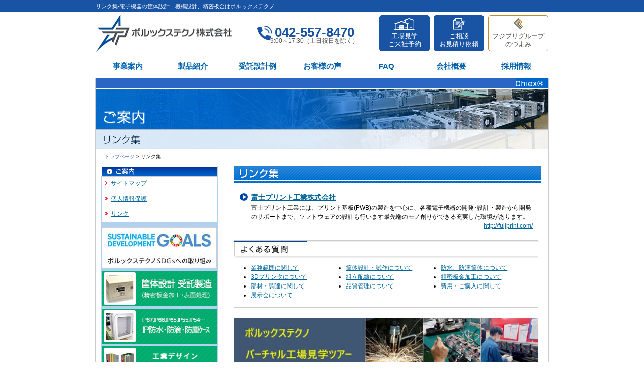

--- FILE ---
content_type: text/html
request_url: http://polluxtechno.co.jp/link/
body_size: 8050
content:
<!DOCTYPE HTML PUBLIC "-//W3C//DTD HTML 4.01 Transitional//EN">
<html lang="ja"><!-- InstanceBegin template="/Templates/index_template.dwt" codeOutsideHTMLIsLocked="false" -->
<head>
<!-- InstanceBeginEditable name="META" -->
<META http-equiv="Content-Type" content="text/html; charset=UTF-8">
<META http-equiv="Content-Script-Type" content="text/javascript">
<META http-equiv="Content-Style-Type" content="text/css">
<meta name=”robots” content=”noindex,follow”>
<!-- InstanceEndEditable -->
<!-- InstanceBeginEditable name="title" --><title> リンク集-筐体設計、機構設計、精密板金はポルックステクノ</title><!-- InstanceEndEditable -->
<!-- InstanceBeginEditable name="description" --><meta name="description" content="リンク集｜意匠性の高い筐体設計は経験60年のポルックステクノへご相談ください。部材調達・ユニットアッセンブリー・調整検査に加え精密板金加工も内製化。本体（製品）全体を考慮した電子機器設計の受託開発を行います。工場見学好評受付中"><!-- InstanceEndEditable -->
<!-- InstanceBeginEditable name="keywords" --><meta name="keywords" content="ポルックステクノ,電子機器試作,アッセンブリメーカー,機械製造,機械設計,筐体設計,機械精密板金加工,小ロット加工,多品種加工"><!-- InstanceEndEditable -->
<link href="/css/import.css" rel="stylesheet" type="text/css">
<link rel="stylesheet" type="text/css" href="/css/jquery.bxslider.css" />
<link href="/css/colorbox.css" rel="stylesheet" type="text/css">

<script type="text/javascript" src="/js/jquery.js" ></script>
<script type="text/javascript" src="/js/yuga.js" charset="utf-8"></script>
<script type="text/javascript" src="/js/menu.js"></script>

<!-- bxSlider Javascript file -->
<script type="text/javascript" src="/js/jquery-1.8.3.min.js"></script>
<script type="text/javascript" src="/js/jquery.bxslider.min.js"></script>
<script type="text/javascript">
$(function() {
$('.bxslider').bxSlider({
  mode: 'fade',
  auto: true,
  pause: 5000,
  speed: 3000,
  controls: false,
});
});
</script>

<script type="text/javascript" src="/js/jquery.colorbox.js"></script>
<script>
$(document).ready(function(){
//Examples of how to assign the Colorbox event to elements
$(".group1").colorbox({rel:'group1'});
$(".group2").colorbox({rel:'group2'});
$(".group3").colorbox({rel:'group3'});
$(".group4").colorbox({rel:'group4'});
$(".group5").colorbox({rel:'group5'});
$(".group6").colorbox({rel:'group6'});
$(".group7").colorbox({rel:'group7'});
$(".group8").colorbox({rel:'group8'});
$(".group9").colorbox({rel:'group9'});
$(".group0001").colorbox({rel:'group1'});
$(".group0002").colorbox({rel:'group2', transition:"fade"});
$(".group0003").colorbox({rel:'group3', transition:"none", width:"75%", height:"75%"});
$(".group0004").colorbox({rel:'group4', slideshow:true});
$(".ajax").colorbox();
$(".youtube").colorbox({iframe:true, innerWidth:640, innerHeight:390});
$(".vimeo").colorbox({iframe:true, innerWidth:500, innerHeight:409});
$(".iframe").colorbox({iframe:true, width:"80%", height:"80%"});
$(".inline").colorbox({inline:true, width:"50%"});
$(".callbacks").colorbox({
onOpen:function(){ alert('onOpen: colorbox is about to open'); },
onLoad:function(){ alert('onLoad: colorbox has started to load the targeted content'); },
onComplete:function(){ alert('onComplete: colorbox has displayed the loaded content'); },
onCleanup:function(){ alert('onCleanup: colorbox has begun the close process'); },
onClosed:function(){ alert('onClosed: colorbox has completely closed'); }
});

$('.non-retina').colorbox({rel:'group5', transition:'none'})
$('.retina').colorbox({rel:'group5', transition:'none', retinaImage:true, retinaUrl:true});

//Example of preserving a JavaScript event for inline calls.
$("#click").click(function(){
$('#click').css({"background-color":"#f00", "color":"#fff", "cursor":"inherit"}).text("Open this window again and this message will still be here.");
return false;
});
});
</script>

<!-- Google Tag Manager -->
<script>(function(w,d,s,l,i){w[l]=w[l]||[];w[l].push({'gtm.start':
new Date().getTime(),event:'gtm.js'});var f=d.getElementsByTagName(s)[0],
j=d.createElement(s),dl=l!='dataLayer'?'&l='+l:'';j.async=true;j.src=
'https://www.googletagmanager.com/gtm.js?id='+i+dl;f.parentNode.insertBefore(j,f);
})(window,document,'script','dataLayer','GTM-NXZXJNF');</script>
<!-- End Google Tag Manager -->

<script type='text/javascript'>//<![CDATA[
window.onload=function(){
function CurrentTab( id ) {
    var e0, li = document.getElementById(id).childNodes;
    for (i = 0; i < li.length; i++)
        if ((e0 = li[i]) && e0.tagName && e0.tagName.toLowerCase() == 'li') {
            var e1, a = e0.childNodes;
            for (j = 0; j < a.length; j++)
                if ((e1 = a[j]) && e1.tagName && e1.tagName.toLowerCase() == 'a') {
                    if (location.href.indexOf( e1.href ) != -1)
                        e0.className = 'current';
                }
        }
}
CurrentTab( 'menu' );
//alert (location.href);

}//]]> 
</script>

<!-- ヘッダーリニューアル -->
<link href="/css/add_style.css" rel="stylesheet" type="text/css">
<script type="text/javascript" src="/js/add_style.js?t=20200501"></script>
<script type="text/javascript" src="/js/header_menu.js"></script>
<script type="text/javascript" src="/js/new_current.js"></script>
<!-- ヘッダーリニューアル -->
</head>
<body>

<!-- Google Tag Manager (noscript) -->
<noscript><iframe src="https://www.googletagmanager.com/ns.html?id=GTM-NXZXJNF"
height="0" width="0" style="display:none;visibility:hidden"></iframe></noscript>
<!-- End Google Tag Manager (noscript) -->

<!-- headerWrapper -->
<header class="headerWrapper">

  <div class="headerTop">
    <h1 class="headerTop_in">リンク集-電子機器の筐体設計、機構設計、精密板金はポルックステクノ</h1>
  </div>

  <div class="headerMain">
    <div class="headerMain_in">
      <figure class="Logo"><a href="/"><img src="/images/logo.png" alt="筐体設計、精密板金、防水ケースのポルックステクノ"></a></figure> 
      <p class="Tel">042-557-8470<br><span class="Time">9:00～17:30（土日祝日を除く）</span></p>
      <div class="BtnList">
        <ul class="BtnList_in">
          <li class="bl bl-hot" style="cursor: pointer;">
            <figure><img src="/images/HeaderIcon01.png" alt=""></figure>
            <p><a href="/factorytour/" class="bl-bigger">工場見学<br>ご来社予約</a></p>
          </li>
          <li class="bl bl-hot" style="cursor: pointer;">
            <figure class="m5"><img src="/images/HeaderIcon02.png" alt=""></figure>
            <p><a href="/inquiry/" class="bl-bigger">ご相談<br>お見積り依頼</a></p>
          </li>
          <li class="bl Gold bl-hot" style="cursor: pointer;">
            <figure class="m5"><img src="/images/HeaderIcon03.png" alt=""></figure>
            <p><a href="/company/group.htm" class="bl-bigger">フジプリグループ<br>のつよみ</a></p>
          </li>
        </ul>
      </div>
    </div>
  </div>

  <div class="gnavArea">
    <div class="navListWrapper">

      <ul class="navlistArea">
        <li class="navlist"><a href="/business/">事業案内</a>
          <div class="menuListWrapper">
            <div class="menuListArea">
              <div class="menuBox">
                <ul>
                  <li><a href="/business/kyoutai_sekkei.htm">筐体設計室</a></li>
                  <li><a href="/business/index.htm">開発</a></li>
                  <li><a href="/product/3d_printer.html">３Dプリンタ</a></li>
                  <li><a href="/business/bankin_kakou.htm">精密板金加工</a></li>
                  <li><a href="/business/kumitate.htm">基板実装、組立配線</a></li>
                  <li><a href="/business/chousei_kensa.htm">調整・検査</a></li>
                  <li><a href="/business/shizai.htm">部材調達、メンテナンス、試験</a></li>
                  <li><a href="/business/pwb.htm">プリント基板</a></li>
                  <li><a href="/business/emds.htm">電子機器開発</a></li>
                </ul>
              </div>
            </div>
          </div>
        </li>
        <li class="navlist"><a href="/product/">製品紹介</a>
          <div class="menuListWrapper">
            <div class="menuListArea">
              <div class="menuBox">
                <ul>
                  <li><a href="/product/condensation.html">電子機器筐体の結露対策（設計、製作）</a></li>
                  <li><a href="/product/chiex.html">筐体設計/工業デザイン</a></li>
                  <li><a href="/product/control_panel.html">制御ボックス／制御盤</a></li>
                  <li><a href="/product/ip/index.html">防水・防滴・防塵ケース（IP54,IP55,IP65,IP66,IP67,IP68）</a></li>
                  <li><a href="/product/pc.html">1台からフルカスタマイズができるPCケース</a></li>
                  <li><a href="/product/3d_printer.html">３Dプリンタ</a></li>
                  <li><a href="/product/small_case.html">アルミ小型ケース</a></li>
                  <li><a href="/product/incase.html">市販ケースに計測器を組込</a></li>
                </ul>
              </div>
            </div>
          </div>
        </li>
        <li class="navlist"><a href="/jirei/">受託設計例</a>
          <div class="menuListWrapper">
            <div class="menuListArea">
              <div class="menuBox">
                <ul>
                  <li><a href="/jirei/costomisedesign.htm">カスタマイズデザイン事例</a></li>
                  <li><a href="/jirei/renewal.htm">リニューアルデザイン事例</a></li>
                  <li><a href="/jirei/reverseengineering.htm">リバースエンジニアリング事例</a></li>
                  <li><a href="/jirei/delivery.htm">事例写真と納期事例</a></li>
                  <li><a href="/jirei/industrialdesign.htm">工業デザイン事例</a></li>
                </ul>
              </div>
            </div>
          </div>
        </li>
        <li class="navlist"><a href="/voice/">お客様の声</a>
          <div class="menuListWrapper">
            <div class="menuListArea">
              <div class="menuBox">
                <ul>
                  <li><a href="/voice/PALTEK/">5G基地局の屋外設置用電源ボックスの設計・試作を依頼。柔軟な対応で、求める性能を実証してくれました</a></li>
                  <li><a href="/voice/voice_01/">工場見学に伺ったお陰で「ポルックスさんに丸投げするのがベスト！」と腑に落ちました</a></li>
                  <li><a href="/voice/voice_02/">委託先が急遽廃業―頼もしい丸投げ先に出会えたと感謝しています</a></li>
                  <li><a href="/voice/voice_03/">仕様が曖昧な状態から、3種の設計・試作までを18営業日で対応</a></li>
                  <li><a href="/voice/voice_04/">工場見学でポルックスの技術力の高さを実感</a></li>
                  <li><a href="/voice/voice_05/">当社は制御機器、計測機器を作るメーカーです</a></li>
                </ul>
              </div>
            </div>
          </div>
        </li>
        <li class="navlist"><a href="/faq/">FAQ</a>
          <div class="menuListWrapper">
            <div class="menuListArea">
              <div class="menuBox">
                <ul>
                  <li><a href="/faq/scope.html">業務範囲に関して</a></li>
                  <li><a href="/faq/kyoutai_sekkei.html">筐体設計・試作について</a></li>
                  <li><a href="/faq/ip.html">防水、防滴筐体について</a></li>
                  <li><a href="/faq/3d_printer.html">3Dプリンタについて</a></li>
                  <li><a href="/faq/kumitate.html">組立配線について</a></li>
                  <li><a href="/faq/bankin_kakou.html">精密板金加工について</a></li>
                  <li><a href="/faq/shizai.html">部材・調達に関して</a></li>
                  <li><a href="/faq/qp.html">品質管理について</a></li>
                  <li><a href="/faq/cost.html">費用・ご購入に関して</a></li>
                  <li><a href="/faq/exhibition.html">展示会について</a></li>
                </ul>
              </div>
            </div>
          </div>
        </li>
        <li class="navlist"><a href="/company/gaiyou.htm">会社概要</a>
          <div class="menuListWrapper">
            <div class="menuListArea">
              <div class="menuBox">
                <ul>
                  <li><a href="/company/qp.htm">品質方針</a></li>
                  <li><a href="/company/ep.htm">環境方針</a></li>
                  <li><a href="/company/information_security.html">情報セキュリティ方針</a></li>
                  <li><a href="/company/sdgs.html">SDGｓへの取り組み</a></li>
                  <li><a href="/company/map.htm">地図</a></li>
                  <li><a href="/company/group.htm">グループ企業一覧</a></li>
                  <li><a href="http://fujiprint.com/" target="_blank">富士プリウェブ</a></li>
                  
                </ul>
              </div>
            </div>
          </div>
        </li>
        <li class="navlist"><a href="/kyuujin.htm">採用情報</a></li>
      </ul>

    </div>
  </div>
  <div class="mark_R">Chiex&reg;</div>

</header>
<!-- / headerWrapper -->
<div id="frame">
  <!--frame2--> 
  <div id="frame2">
        <!--visual--> 
    <!-- InstanceBeginEditable name="top_main_image" -->
    
<div id="content">

<!--title-->
<h2><img src="images/ti_link.jpg" alt="ご案内　リンク集" width="900" height="120"></h2>
<!--title end-->

<!--pan-->
<p class="pan"><a href="../index.html">トップページ</a>&nbsp;&gt;&nbsp;リンク集</p>
<!--pan end--></div> <!-- InstanceEndEditable -->
    <!-- visual end --> 
    <!-- topcontent start --> 
   <!-- InstanceBeginEditable name="main_contents" --> 
   
<div id="main" class="clearfix">

<!--guide-->
<div id="guide">
<h3><img src="images/link_ttl01.gif" width="610" height="34" alt="リンク集"></h3>

<dl class="link">
<dt><a href="http://fujiprint.com/" target="_blank">富士プリント工業株式会社</a></dt>
<dd>富士プリント工業には、プリント基板(PWB)の製造を中心に、各種電子機器の開発･設計・製造から開発のサポートまで。ソフトウェアの設計も行います最先端のモノ創りができる充実した環境があります。<br>
<p class="txt-right"><a href="http://fujiprint.com/" target="_blank">http://fujiprint.com/</a></p></dd>

<!--<dt><a href="http://www.honda-network.co.jp/" target="_blank">株式会社 本多ネットワーク</a></dt>
<dd>システムの構築・保守からホームページ制作までお客様のご希望に合ったソリューションを提供しています。<br>
<p class="txt-right"><a href="http://www.honda-network.co.jp/" target="_blank">http://www.honda-network.co.jp/</a></p></dd>-->
</dl>


<div class="faq_lib tmg20">
<div class="faq_libbox">
<ul class="faq_lib_list clearfix">
<li><a href="/faq/scope.html">業務範囲に関して</a></li>
<li><a href="/faq/kyoutai_sekkei.html">筐体設計・試作について</a></li>
<li><a href="/faq/ip.html">防水、防滴筐体について</a></li>
<li><a href="/faq/3d_printer.html">3Dプリンタについて</a></li>
<li><a href="/faq/kumitate.html">組立配線について</a></li>
<li><a href="/faq/bankin_kakou.html">精密板金加工について</a></li>
<li><a href="/faq/shizai.html">部材・調達に関して</a></li>
<li><a href="/faq/qp.html">品質管理について</a></li>
<li><a href="/faq/cost.html">費用・ご購入に関して</a></li>
<li><a href="/faq/exhibition.html">展示会について</a></li>
</ul>
</div>
</div>
<div class="virtualtour_lib"><a href="/virtualtour/"><img width="605" alt="ポルックステクノ　バーチャル工場見学" src="/images/virtual_factory_img.jpg"></a></div><!-- #EndLibraryItem --><!-- #BeginLibraryItem "/Library/contact_box.lbi" --><div width="570px" class="contact_box" >
<h4 class="sttl-bg bmg05">お客様のアイデアやイメージを具現化する仕組み</h4>
<table>
<tbody>
<tr>
<td class="lpd30">
<table>
<tbody>
<tr><td class="bpd10"><img src="/images/point_check.gif">小口の面倒な調整・検査もお受けいたします。</td></tr>
<tr><td class="bpd10"><img src="/images/point_check.gif">図面が無い</td></tr>
<tr><td class="bpd10"><img src="/images/point_check.gif">ラフスケッチから製品実現</td></tr>
<tr><td class="bpd10"><img src="/images/point_check.gif">仕様が決まっていない</td></tr>
</tbody>
</table>
</td>
<td width="30px">&nbsp;</td>
<td class="lpd30">
<table>
<tbody>
<tr><td class="bpd10"><img src="/images/point_check.gif">納期がない</td></tr>
<tr><td class="bpd10"><img src="/images/point_check.gif">丸投げ委託をしたい</td></tr>
<tr><td class="bpd10"><img src="/images/point_check.gif">調達～設計～製作～技術ドキュメント</td></tr>
<tr><td class="bpd10"><img src="/images/point_check.gif">調達先の突然の事業清算</td></tr>
</tbody>
</table>
</td>
</tr>
</tbody>
</table>
<div style="position:relative; margin: 10px auto 0; width:570px;">
<ul>
<li>
<img  height="190" width="570" alt="お問い合わせ" src="/images/contact_boxin.png" />
</li>
<li class="tpd15" ><a href="/factorytour/"><img style="position: absolute; top: 150px; left:225px;" src="/images/contact_bt01.png" width="150" height="26" alt="工場見学のお申込み" /></a></li>
<li class="tpd15" ><a href="/inquiry/"><img style="position: absolute; top: 150px; left:385px;" src="/images/contact_bt02.png" width="150" height="26" alt="お見積り・お問い合わせ" /></a></li>
</ul>
</div>
</div><!-- #EndLibraryItem --></div><!--guide end-->



<!--sidemenu-->
<div id="sidemenu">
<h3><img src="../images/side_ttl01.gif" width="233" height="22" alt="ご案内"></h3>
<ul>
<li><a href="../sitemap.html" title="Sitemap">サイトマップ</a></li>
<li><a href="../policy/index.html" title="PrivacyPolicy">個人情報保護</a></li>
<li><a href="index.html" title="link">リンク</a></li>
</ul><!-- #BeginLibraryItem "/Library/sidenav.lbi" -->
<div class="tmg10 txt-center">
<p class="bpd05"><a href="/company/sdgs.html
"><img src="/images/sdgs_banner.jpg"  width="229" height="82" alt="SDGｓへの取り組み" /></a></p> 
<p class="bpd05"><a href="/business/kyoutai_sekkei.htm
"><img src="/images/side-nav01.gif" width="229" height="70" alt="筐体設計 受託製造
（精密板金加工・表面処理）" /></a></p>
<p class="bpd05"><a href="/product/ip/index.html
"><img src="/images/side-nav02.gif" width="229" height="70" alt="IP67,IP66,IP65,IP55,IP54…IP規格対応 防水・防滴・防塵ケース" /></a></p>
<p class="bpd05"><a href="/product/chiex.html"><img src="/images/side-nav08.png" width="229" height="70" alt="工業デザイン×筐体設計・構造設計" /></a></p>
<p class="bpd05"><a href="/product/3d_printer.html
"><img src="/images/side-nav03.gif" width="229" height="70" alt="３Dプリンタによる設計後のモデリング短期化" /></a></p>
<p><a href="/faq/index.html
"><img src="/images/side-nav04.gif" width="229" height="70" alt="電子機器・筐体　試作・設備開発FAQ" /></a></p>
</div>

<div class="voice_bnr tmg10">
<p class="txt-left"><img class="voice_bnr_ttl" alt="User Voice" src="/images/voice_bnr_ttl.jpg" width="229" height="45" /></p>
<div class="voice_bnrbox">
  <table cellspacing="0" cellpadding="0" border="0" style="width:209px;">
  <tbody>
  <tr>
  <td>
  <p class="txt-left"><a href="/voice/PALTEK/">5G基地局の屋外設置用電源ボックスの設計・試作を依頼。柔軟な対応で、求める性能を実証してくれました</a></p>
  </td>
  <td style="width:10px;">&nbsp;</td>
  <td style="width:82px;" valign="top"><a href="/voice/PALTEK/"><img src="/voice/PALTEK/paltek_img02.jpg" width="80" height="80" alt="paltek様" /></a></td>
  </tr>
  </tbody>
  </table>
  </div>

<div class="voice_bnrbox">
<table cellspacing="0" cellpadding="0" border="0" style="width:209px;">
<tbody>
<tr>
<td>
<p class="txt-left"><a href="/voice/voice_01/">良く知らないからこそ安易に捉えていた中、工場見学に伺ったお陰で「ポルックスさんに丸投げするのがベスト！」と腑に落ちました</a></p>
</td>
<td style="width:10px;">&nbsp;</td>
<td style="width:82px;" valign="top"><a href="/voice/voice_01/"><img src="/voice/voice_01/img02_s.jpg" width="80" height="80" alt="工場見学に伺ったお陰で「ポルックスさんに丸投げするのがベスト！」と腑に落ちました" /></a></td>
</tr>
</tbody>
</table>
</div>

<div class="voice_bnr_btn">
<img width="12" height="12" class="rmg05" alt="見出し" src="/images/arrow_sitemap.gif">
<a href="/voice/">一覧へ</a></div>
</div>
<!-- #EndLibraryItem --><div class="address"><strong>ポルックステクノ株式会社</strong>
  <p class="tmg20">〒190-1221<br>
東京都西多摩郡瑞穂町箱根ヶ崎 2130-1<br>
TEL&nbsp;:&nbsp;042-557-8470<br>
FAX&nbsp;:&nbsp;042-557-8465</p>
<a href="/inquiry/"><img src="../images/bu_inquiry.gif" alt="お問い合わせはこちら" width="130" height="25" class="bu-inquiry"></a></div>
<div class="hujipuri"><a href="/company/group.htm"><img src="/images/hujipurigroup_logo.jpg"  alt="フジプリグループロゴ" /></a></div>
</div>
</div>
   
   
   
   
   <!-- InstanceEndEditable -->
    <!--topcontent end--> 
  </div> 
  <!--frame2 end--> 
  <!--foot--><!-- #BeginLibraryItem "/Library/footer.lbi" -->
<div id="foot"> 
    <div id="footlink_ttl" class="clearfix">
    <ul>
    <li><a href="/business/">事業案内</a></li>
    <li class="long"><a href="/product/">製品紹介</a></li>
    <li><a href="/voice/">お客様の声</a></li>
    <li><a href="/jirei/">受託設計例</a></li>
    </ul>
    </div>
    <div id="footlink" class="clearfix">
    <ul>
    <li><a href="/business/kyoutai_sekkei.htm">筐体設計室</a></li>
    <li><a href="/business/index.htm">受託設計/開発支援</a></li>
    <li><a href="/product/3d_printer.html">３Dプリンタ</a></li>
    <li><a href="/business/bankin_kakou.htm">精密板金加工</a></li>
    <li><a href="/business/kumitate.htm">基板実装、組立配線</a></li>
    <li class="noarrow"><a href="/business/kumitate/atchaku.htm">－保有圧着工具リスト</a></li>
    <li><a href="/business/chousei_kensa.htm">調整・検査</a></li>
    <li><a href="/business/shizai.htm">部材調達</a></li>
    <li><a href="/business/pwb.htm">プリント基板</a></li>
    <li><a href="/business/emds.htm">電子機器開発</a></li>
    </ul>
    <ul>
    <li><a href="/product/condensation.html">電子機器筐体の結露対策（設計、製作）</a></li>
    <li><a href="/product/chiex.html">筐体設計/工業デザイン</a></li>
    <li><a href="/product/control_panel.html">制御ボックス／制御盤</a></li>
    <li><a href="/product/ip/index.html">防水・防滴・防塵ケース（IP54,IP55,IP65,IP66,IP67）</a>
    <li class="noarrow"><a href="/product/ip/ip_67std.html">－IP67規格 防水・防塵標準筐体</a></li>
    <li class="noarrow"><a href="/product/ip/ip_67test.html">－IP67規格 防水（水没）試験</a></li>
    <li class="noarrow"><a href="/product/ip/ip_55.html">－IP55防滴制御盤</a></li>
    </li>
    <li><a href="/product/pc.html">1台からフルカスタマイズができるPCケース</a></li>
    <li><a href="/product/3d_printer.html">３Dプリンタ</a></li>
    <li><a href="/product/small_case.html">アルミ小型ケース</a></li>
    </ul>    
    <ul>
    <li><a href="/product/incase.html">市販ケースに計測器を組込</a></li>
    </ul>
    <ul>
    <li><a href="/voice/PALTEK/">5G基地局の屋外設置用電…</a></li>
    <li><a href="/voice/voice_01/">工場見学に伺ったお陰で…</a></li>
    <li><a href="/voice/voice_02/">委託先が急遽廃業―頼も…</a></li>
    <li><a href="/voice/voice_03/">仕様が曖昧な状態から、…</a></li>
    <li><a href="/voice/voice_04/">工場見学でポルックスの技術力…</a></li>
    <li><a href="/voice/voice_05/">当社は制御機器、計測機…</a></li>
    <li class="faq"><a href="/faq/">FAQ</a></li>
    <li class="mamechishiki"><a href="/mamechishiki.htm">精密板金の材料について</a></li>
    <li class="inquiry"><a href="/factorytour/">工場見学のお申込み</a></li>
    <li class="inquiry"><a href="/inquiry/">お問い合わせ</a></li>
    </ul>    
    
    <ul>
    <li><a href="/jirei/costomisedesign.htm">カスタマイズデザイン事例</a></li>
    <li><a href="/jirei/renewal.htm">リニューアルデザイン事例</a></li>
    <li><a href="/jirei/reverseengineering.htm">リバースエンジニアリング事例</a></li>
    <li><a href="/jirei/delivery.htm">事例写真と納期事例</a></li>
    <li><a href="/jirei/industrialdesign.htm">工業デザイン事例</a></li>
    <li class="company"><a href="/company/gaiyou.htm">会社概要</a></li>
    <li><a href="/company/qp.htm">品質方針</a></li>
    <li><a href="/company/ep.htm">環境方針</a></li>
    <li><a href="/company/information_security.html">情報セキュリティ方針</a></li>
    <li><a href="/company/sdgs.html">SDGｓへの取り組み</a></li>
    <li><a href="/company/map.htm">地図</a></li>
    <li><a href="/kyuujin.htm">採用情報</a></li>
    <li><a href="/company/group.htm">グループ企業一覧</a></li>
    <li><a href="http://www.fujiprint.com/" target="_blank" rel="noopener">富士プリウェブ</a></li>
    
    </ul>
    </div>
    <table width="860" border="0" cellpadding="0" cellspacing="0" id="footlink2">
    <tbody>
    <tr>
    <td width="220" class="txt-left"><a href="/sitemap.html">Sitemap</a> | <a href="/policy/">PrivacyPolicy</a> | <a href="/link/">Link</a></td>
    <td>&nbsp;</td>
    <td width="420" class="txt-right">Copyright (C) Polluxtechno. All rights reserved.</td>
    </tr>
    </tbody>
    </table>
  </div> <!-- #EndLibraryItem --><!--foot end--> 
</div> 
<!--frame end--> 
</body>
<!-- InstanceEnd --></html>

--- FILE ---
content_type: text/css
request_url: http://polluxtechno.co.jp/css/import.css
body_size: 82
content:
/* CSS Document */

@import "reset.css";
@import "base.css";
@import "style.css";


--- FILE ---
content_type: text/css
request_url: http://polluxtechno.co.jp/css/add_style.css
body_size: 1548
content:
@charset "UTF-8";


body {
  /*line-height: 1.7;*/
}


/* header */
/*------------------------------------------------------------------------------*/
header a {
  color: #fff;
}
.headerWrapper * {
  box-sizing: border-box;
}
.headerWrapper {
  width: 100%;
  height: auto;
  z-index: 9999;
  margin: 0 auto;
  position: fixed;
  background-color: #fff;
/*  -webkit-box-shadow: 0 0 10px rgba(0, 0, 0, .1);
  box-shadow: 0 0 10px rgba(0, 0, 0, .1);*/
  top: 0;
  left: 0;
  text-align: left;
}
.headerTop {
  width: 100%;
  background-color: #1954A4;
}
.headerTop_in {
  width: 900px;
  margin: 0 auto;
  color: #fff;
  font-size: 11px;
  font-weight: normal;
  padding: 3px 0;
}
.headerMain {
  width: 900px;
  margin: 0 auto;
}
.headerMain_in {
  display: flex;
  align-items: center;
  justify-content: space-between;
  width: 100%;
  height: 84px;
}
.headerMain_in .Logo {
  width: 271px;
}
.headerMain_in .Logo a {
  display: block;
}
.headerMain_in .Logo img {
  max-width: 100%;
  height: auto;
}
.headerMain_in .Logo a:hover img {
  opacity: .7;
}
.headerMain_in .Tel {
  width: 294px;
  font-size: 26px;
  color: #1954A4;
  font-weight: bold;
  line-height: 0;
  text-align: center;
}
.headerMain_in .Tel:before {
  content: url(../images/HeaderTelIcon.png);
  display: inline-block;
  vertical-align: middle;
  margin-right: 5px;
}
.headerMain_in .Tel .Time {
  font-size: 12px;
  color: #52504B;
  font-weight: normal;
  margin-left: 34px;
  padding-top: .2em;
}
.headerMain_in .BtnList {
  width: 336px;
}
.headerMain_in .BtnList_in {
  display: flex;
  justify-content: space-between;
}
.headerMain_in .BtnList_in li {
  width: 100px;
  font-size: 13px;
  text-align: center;
  background-color: #1954A4;
  border-radius: 5px;
  line-height: 1.3;
  padding: 5px;
  border: 1px solid #1954A4;
  transition: all .2s ease 0s;
}
.headerMain_in .BtnList_in li:hover {
  background-color: rgba(25, 84, 164, .85);
}
.headerMain_in .BtnList_in li > figure {
  margin-bottom: 5px;
}
.headerMain_in .BtnList_in li a {
  color: #fff;
  text-decoration: none;
}

.headerMain_in .BtnList_in li.Gold {
  width: 120px;
  background-color: #fff;
  border: 1px solid #C28A29;
}
.headerMain_in .BtnList_in li.Gold:hover {
  background-color: rgba(194, 138, 41, .4);
}
.headerMain_in .BtnList_in li.Gold a {
  color: #52504B;
}


/* グローバルメニュー */
.gnavArea {
  /*display: none;*/
  width: 100%;
  margin: 0 auto;
}
.gnavArea .navListWrapper .navlistArea {
  width: 900px;
  display: flex;
  justify-content: space-between;
  margin: 0 auto;
}
.gnavArea .navListWrapper .navlistArea .navlist {
  width: 100%;
}
.gnavArea .navListWrapper .navlistArea .navlist a {
  display: block;
  width: 100%;
  padding: 15px 0;
  text-align: center;
  text-decoration: none;
  font-weight: bold;
  color: #0061AC;
  font-size: 15px;
  -webkit-transition: ease 0.5s;
  -o-transition: ease 0.5s;
  transition: ease 0.5s;
  position: relative;
}
.gnavArea .navListWrapper .navlistArea .navlist.isHere > a,
.gnavArea .navListWrapper .navlistArea .navlist > a:hover {
  color: #fff;
  background-color: #0061AC;
  text-decoration: none;
}


/* ドロップダウンメニュー */
.menuListWrapper {
  position: fixed;
  z-index: 10;
  background: linear-gradient(to right, #1954A4, #0096a7);
  width: 100%;
  left: 0;
  padding: 3em 0;
  opacity: 0;
  visibility: hidden;
  transition: 0.2s ease;
}
.menuListWrapper.isActive {
  opacity: 1;
  visibility: visible;
  z-index: 11
}
.menuListArea {
  max-width: 900px;
  margin: auto;
  width: 100%;
  display: flex;
  padding: 0 30px;
}

.gnavArea .navListWrapper .navlistArea .navlist .menuBox ul li a {
  color: #fff;
  text-align: left;
  padding: 10px 10px 10px 30px;
  position: relative;
  margin-right: 30px;
  font-weight: normal;
}
.gnavArea .navListWrapper .navlistArea .navlist .menuBox ul li a::before {
  content: "";
  display: block;
  position: absolute;
  top: calc(50% - (8px / 2));
  left: 10px;
  width: 4px;
  height: 4px;
  border-top: 2px solid #fff;
  border-right: 2px solid #fff;
  -webkit-transform: rotate(45deg);
  transform: rotate(45deg);
}
.gnavArea .navListWrapper .navlistArea .navlist .menuBox ul li a:hover {
  text-decoration: underline;
}

.mark_R {
  width: 902px;
  height: 20px;
  text-indent: -9999px;
  overflow: hidden;
  background: url(../images/globalNavi_bg.gif) no-repeat center right #2c66c5;
  border-left: 1px solid #ccc;
  border-right: 1px solid #ccc;
  margin: 0 auto;
}

/* ページ内リンク用 */
a[id]{
display:block;
}


--- FILE ---
content_type: text/css
request_url: http://polluxtechno.co.jp/css/reset.css
body_size: 609
content:
/*========================================index
/* various blank resets
/* list-style resets
/* border resets
/* font resets
/* various-align resets
/* cursor resets
========================================index*/

/*
 cursor resets
========================================*/
html {
	overflow: scroll;
	overflow: -moz-scrollbars-vertical;
	}


/*
 display
========================================*/
hr {
	display: none;
	}

/*
 various blank resets
========================================*/
body,
div,
dl,dt,dd,ul,ol,li,
h1,h2,h3,h4,h5,h6,
pre,
form,fieldset,input,textarea,select,
p,blockquote,
table,thead,tbody,tfoot,caption,th,td {
	margin: 0;
	padding: 0;
	}

/*
 list-style resets
========================================*/
ol,ul {
	list-style: none;
	}

/*
 border resets
========================================*/
table{
	border-collapse: collapse;
	border-spacing: 0;
	}
fieldset,
img{
	border: 0 none;
	}
abbr,acronym {
	border-bottom: 1px dashed;
	}

/*
 font resets
========================================*/
h1,h2,h3,h4,h5,h6 {
	font-size: 100%;
	}
h1,h2,h3,h4,h5,h6,
em,strong {
	font-weight: bold;
	}
em {
	font-style: normal;
	}
address,
caption,
cite,
code,
dfn,
th,
var {
	font-style: normal;
	font-weight: normal;
	}
table {
	font-size: 100%;
	}
select,
input,
textarea {
	font-size: 100%;
	font-weight: bold;
	}
var,code,samp,kbd {
	font-family: monospace;
	}

/*
 overflow
========================================*/
textarea {
	overflow: auto;
	}

/*
 various-align resets
========================================*/
caption,
th {
	text-align: left;
	}
img,
input {
	vertical-align: middle;
	}

/*
 cursor resets
========================================*/
a {
	cursor: pointer;
	}


--- FILE ---
content_type: text/css
request_url: http://polluxtechno.co.jp/css/base.css
body_size: 3723
content:
/*  all reset
==============================================*/

* {
	margin: 0;
	padding: 0;
	list-style: none;
	}

/*  base
==============================================*/
body {
	color: #000000;
    font: 12px/18px verdana, Helvetica, arial, HiraKakuPro-W3, "MS Pゴシック", Osaka, sans-serif;
	background-image: url(../images/bg01.gif);
	background-position: top;
	background-repeat: repeat-x;
	text-align: center;
	}

h1,h2,h3,h4,p,dl{
	margin:0;
	padding:0;
	}
h1 a:visited {
color:#fff;
text-decoration:none;
}
h1 a:link {
color:#fff;
text-decoration:none;
}


img { border: 0; }

.img100 img{
	width:100%;
	height:auto;
}
.img80{text-align: center;}
.img80 img{
	width:80%;
	height:auto;
}

a:hover img {
	opacity: 0.7;
	filter: alpha(opacity=70);
 	-moz-opacity: 0.7;
}

a {color:#006699;}
a:link, a:visited { color: #006699; text-decoration: underline; }
a:active, a:hover { color: #006699; text-decoration: none; }

#frame {
	width: 904px;
	margin: 0px auto;
	text-align: left;
	}

#frame2 {
	width: 900px;
	margin: 0px auto;
	text-align: left;
	border-left:1px solid #cccccc;
	border-right:1px solid #cccccc;
	border-bottom:1px solid #cccccc;
	}


/*  float
==============================================*/
.float-l {float: left;}
.float-r {float: right;}
	
.img-right {
	padding:0;
	float: right;
	margin: 0px 0px 10px 10px;
	}
	
.img-right2 {
	padding:0;
	float: right;
	margin: 0px 10px 0px 0px;
	}
	
.img-right3 {
	padding:0;
	float: right;
	margin: 0px;
	}
	
.img-left {
	padding:0;
	float: left;
	margin: 0px 10px 10px 0px;
	}
	
.img-left2 {
	padding:0;
	float: left;
	margin: 10px 0px 0px 10px;
	}


/*  common
==============================================*/
.clear {
	clear: both;
	line-height: 0px;
	}

.clearfix:after{
	content:".";
	display:block;
	height:0;
	clear:both;
	visibility:hidden;
}

.clearfix{
	display:inline-block;
}
	

/*  txt
==============================================*/
.txt-center {text-align: center;}
.txt-left {text-align: left;}
.txt-right {text-align: right;}


.txt10 {font-size: 10px;line-height: 14px;}
.txt10b {font-size: 10px;line-height: 14px;font-weight: bold;}

.txt11 {font-size: 11px;line-height: 14px;}
.txt11b {font-size: 11px;line-height: 14px;font-weight: bold;}

.txt12 {font-size: 12px;line-height: 18px; font-weight:normal;}
.txt14 {font-size: 14px;line-height: 18px;}
.txt16 {font-size: 16px;line-height: 18px;}
.txt18 {font-size: 18px;line-height: 22px;}
.txt18b {font-size: 18px;line-height: 22px; font-weight: bold;}

.txtred { color:#ff0000;}
.txtgray { color: #666666;}
.txtdarkblue { color:#006ab0;}
.txtdarkblue-14 {font-size: 14px; color:#006ab0;}
.txtdarkblue-16 {font-size: 16px; color:#006ab0; line-height: 1.6;}

/*  margin
==============================================*/
.tmg05 {margin-top: 5px;}
.tmg10 {margin-top: 10px;}
.tmg15 {margin-top: 15px;}
.tmg20 {margin-top: 20px;}
.tmg25 {margin-top: 25px;}
.tmg30 {margin-top: 30px;}

.rmg05 {margin-right: 5px;}
.rmg10 {margin-right: 10px;}
.rmg15 {margin-right: 15px;}
.rmg20 {margin-right: 20px;}
.rmg25 {margin-right: 25px;}
.rmg30 {margin-right: 30px;}

.bmg05 {margin-bottom: 5px;}
.bmg10 {margin-bottom: 10px;}
.bmg15 {margin-bottom: 15px;}
.bmg20 {margin-bottom: 20px;}
.bmg25 {margin-bottom: 25px;}
.bmg30 {margin-bottom: 30px;}
.bmg35 {margin-bottom: 35px;}
.bmg40 {margin-bottom: 40px;}
.bmg45 {margin-bottom: 45px;}
.bmg50 {margin-bottom: 50px;}
.bmg55 {margin-bottom: 55px;}
.bmg60 {margin-bottom: 60px;}

.lmg05 {margin-left: 5px;}
.lmg10 {margin-left: 10px;}
.lmg15 {margin-left: 15px;}
.lmg20 {margin-left: 20px;}
.lmg25 {margin-left: 25px;}
.lmg30 {margin-left: 30px;}


/*  padding
==============================================*/
.tpd05 {padding-top: 5px;}
.tpd10 {padding-top: 10px;}
.tpd15 {padding-top: 15px;}
.tpd20 {padding-top: 20px;}
.tpd25 {padding-top: 25px;}
.tpd30 {padding-top: 30px;}

.rpd05 {padding-right: 5px;}
.rpd10 {padding-right: 10px;}
.rpd15 {padding-right: 15px;}
.rpd20 {padding-right: 20px;}
.rpd25 {padding-right: 25px;}
.rpd30 {padding-right: 30px;}

.bpd05 {padding-bottom: 5px;}
.bpd10 {padding-bottom: 10px;}
.bpd15 {padding-bottom: 15px;}
.bpd20 {padding-bottom: 20px;}
.bpd25 {padding-bottom: 25px;}
.bpd30 {padding-bottom: 30px;}

.lpd05 {padding-left: 5px;}
.lpd10 {padding-left: 10px;}
.lpd15 {padding-left: 15px;}
.lpd20 {padding-left: 20px;}
.lpd25 {padding-left: 25px;}
.lpd30 {padding-left: 30px;}



/*  header
==============================================*/
#header {
	width: 900px;
	height:105px;
	margin:0 auto;
	}
	
	#header h1 {
	font-size: 10px;
	line-height: 12px;
	color: #ffffff;
	font-weight: normal;
	text-align:left;
	padding:6px 0px 18px 0px;
	margin:0px;
	}

	#header #head-right {
	float:right;
	text-align:right;
	padding-right:11px;
	width:366px;
	}

	#header #head-right #headlink {
	width: 204px;
	height: 13px;
	float:right;
	}
	#header #head-right #headlink2 {
	width: 255px;
	height: 18px;
	float:right;
	}
	#header #head-right #headlink li{
	float: left;
	}
	#header #head-right #headlink2 li{
	float: left;
	}

	#header #logo {
	margin-left:11px;
	width:417px;
	height:50px;
	float:left;
	}


/*  navi
==============================================*/
#globalNavi, #globalNavi ul {
	margin:0;
	padding:0;
	list-style-type:none;
	z-index:4000;
	}

#globalNavi	{
	height: 75px;
	position:relative;
	background-color: #0066cc;
	background-image: url(../images/globalNavi_bg.gif);
	background-position: right bottom;
	background-repeat: no-repeat;
	}
	
#globalNavi li	{
	float:left;
	position:relative;
	}

#globalNavi ul {
	width: 174px;
	position: absolute;
	display: none;
	text-align: left;
	top: 55px;
	z-index:100;
}

#globalNavi ul li	{
	border-right: 1px solid #cccccc;
	border-bottom: 1px dotted #999999;
	border-left: 1px solid #cccccc;
	background-color: #ffffff;
	background-image:url(../product/images/arrow_side.gif);
	background-position:left 2px;
	background-repeat:no-repeat;
}

#globalNavi ul li a	{
	width: 148px;
	/width: 113px;
	display: block;
	padding: 7px 8px 8px 18px;
	color: #000000;
	text-decoration: none;
}
#globalNavi ul li a:hover	{
	color: #0066cc;
	text-decoration: none;
	background-color: #d9e8f7;
	background-image: url();
	background-position:6px 11px;
	background-repeat:no-repeat;
}



/*  visual
==============================================*/
#visual {
	margin-bottom:13px;
	}

/*  topcontent
==============================================*/
#topcontent {
	margin-left:36px;
	width:851px;
	padding-bottom:20px;
	}

/*  right
==============================================*/
#right {
	width:238px;
	float:right;
	}

#right h2 {
	margin-bottom:5px;
	}

#right table {
	margin-left:9px;
	margin-bottom:16px;
	width:220px;
	word-break: break-all;
	}

#right table td {
	padding-top:7px;
	padding-left:3px;
	padding-bottom:7px;
	border-bottom:1px solid #cccccc;
	line-height:14px;
	}

#right table td .date {
	color:#999999;
	}

#right .address {
	margin-left:9px;
	width:220px;
	height:209px;
	background-image:url(../images/bg_inquiry.gif);
	background-repeat:repeat-x;
	padding-top:18px;
	padding-left:10px;
	line-height:16px;
	}

#right .address .bu-inquiry {
	margin-top:20px;
	margin-left:20px;
	}

#right ul.fase {
	width:238px;
	height: 72px;
	margin-bottom:10px;
	border-bottom: 1px dotted #cccccc;
	}

#right ul.fase li.like {
	width:82px;
	float: left;
	}

#right ul.fase li.bu {
	width:156px;
	padding-top:40px;
	float: left;
	}

#right ul.fase02 {
    width: 238px;
    height: 50px;
    margin-bottom: 10px;
    border-bottom: 1px dotted #cccccc;
}

#right ul.fase02 li.like {
	float: left;
	}

#right ul.fase02 li.bu {
    padding-top: 19px;
    float: right;
}
/*  left
==============================================*/
#left {
	width:580px;
	float:left;
	padding-top:13px;
	}

#left p.txt {
	margin-bottom:17px;
	}

#left h2 {
	margin-bottom:15px;
	}

#left h3 {
    margin-bottom: 7px;
    margin-top: 5px;
}

#left table.product {
	margin-left:6px;
	width:570px;
	}

#left table.product td {
	padding-bottom:15px;
	}

#left table.product td.ph {
	width:95px;
	}

#left table.product td.date {
	width:175px;
	padding-right:15px;
	}

#left table.product td.date p.name {
	display:block;
	background:url(../images/product_arrow.gif) left top no-repeat;
	padding-left:16px;
	font-weight:bold;
	line-height:14px;
	margin-bottom:4px;
	}

#left table.setsubi {
	width:578px;
	}

#left table.setsubi td {
	width:283px;
	line-height:18px;
	color:#666666;
	padding-right:6px;
	}

#left table.setsubi td img {
	padding-right:2px;
	}

#left table.setsubi td p {
	padding-top:8px;
	width:278px;
	}

#left table.setsubi td p.bumore {
	text-align:right;
	padding-rop:6px;
	height:22px;
	}
	
/*  foot
==============================================
#foot {
	margin:0 auto;
	margin-top:5px;
	text-align: center;
	padding: 7px 0px 25px 0px;
	color:#ffffff;
	background-color:#333333;
	}

#footlink { margin-bottom:15px;}
#footlink a { color:#ffffff;}
#footlink a:link, a:visited { color: #efefef; text-decoration: none; }
#footlink a:active, a:hover { color: #FFFFFF; text-decoration: underline; }
*/

/*  foot 150325footer変更
==============================================*/
#foot {
	margin:0 auto;
	margin-top:10px;
	padding: 10px 0px 30px 20px;
	background-color:#333333;
}

#footlink_ttl ul{
	height:30px;
	list-style-type:none;
}
#footlink_ttl ul li{
	width:156px;
	float:left;
	font-size:16px;
	line-height:30px;
	background:url(../images/foot_line.png) no-repeat 0 0;
	margin-right:20px;
	margin-bottom:10px;
}
#footlink_ttl ul li.long{
	width:332px;
	background:url(../images/foot_line2.png) no-repeat 0 0;
}	
#footlink { margin-bottom:15px;}
#footlink ul{
	width:156px;
	height:auto;
	float:left;
	margin-right:20px;
	}
#footlink ul li{
	width:156px;
	padding-left:17px;
	line-height:24px;
	background:url(../images/foot_arrow.gif) no-repeat 0 0;
	white-space: nowrap;
	overflow: hidden;
	text-overflow: ellipsis;
}
#footlink ul li.noarrow{
	background:none;
}
#footlink ul li.faq{
	margin-top:20px;
	padding-left:0px;
	font-size:16px;
	line-height:30px;
	background:url(../images/foot_line.png) no-repeat 0 0;
}
#footlink ul li.mamechishiki{
	margin-top:10px;
	padding-left:0px;
	font-size:14px;
	line-height:30px;
	background:url(../images/foot_line.png) no-repeat 0 0;
}
#footlink ul li.inquiry{
	margin-top:10px;
	padding-left:0px;
	font-size:16px;
	line-height:30px;
	background:url(../images/foot_line.png) no-repeat 0 0;
}
#footlink ul li.company{
	margin-top:20px;
	padding-left:0px;
	font-size:16px;
	line-height:30px;
	background:url(../images/foot_line.png) no-repeat 0 0;
}
#foot a{ color:#FFF !important;}
#foot a:link,#foot a:visited { text-decoration: none !important; }
#foot a:active,#foot a:hover { text-decoration: underline !important; }

#footlink2 td{
	color:#FFF;
}

#foot p{
	color:#FFF;
	text-align:center;
}
/*  hidden
==============================================*/
#globalNavi ul li ul {
	top: 0px;
	left: 155px;
}

#globalNavi ul ul{
display:none;
}

 {
	text-indent: -9999px ;
	
/*  MacIE 5 \*/
overflow: hidden;
/*  MacIE 5 end */

	}


.kyoutai {
font-size:90%;}

/* Template headerの記述をcssに移動 */
.kyoutai{ margin:0 auto; padding:0; overflow:hidden;} 
.kyoutai a{text-decoration:none; color:#333333;　margin-bottom:10px; }
.kyoutai a:hover{ color:#333333; }
.kyoutai ul{ background: url(images/bg_kyoutai.png) no-repeat top center; padding: 0; margin: 0 auto; height: 104px; }
.kyoutai li{float: left;padding: 20px 0 0 0; margin: 0 auto; overflow: hidden; width: 100px;}

span.process_top {display: block;height: 100px;}
span.process_tops01 {display: block; height: 80px; padding: 20px 0 0 0; }
span.process_tops02 {display: block;height: 80px; padding: 20px 0 0 35px;  }


/*TOP h3追加による記述141202*/
.kyoutai li.step1 {
    padding-left: 50px;
}
.kyoutai li.step2 {
    padding-left: 31px;
}
.kyoutai li.step3 {
    padding-left: 50px;
}
.kyoutai li.step4 {
    padding-left: 40px;
}


/* 150706追加　FAQページ*/
#faq_mokuji {
	margin:0px; 
	padding:0px;
	
}

#faq_mokuji ul {
	margin:20px; 
	padding-bottom:60px; 
	width:450px; 
	height:auto;
	
}

#faq_mokuji ul li {
	display:block; 
	float:left; 
	margin-right:15px; 
	line-height:1.8em;
	
}

/*170307 TOP*/
.top_banner{
	width: 49.5%
}

.top_banner img{
	max-width: 100%;
	height: auto;
}


.type_decimal{padding-left: 20px;}
.type_decimal li {
    list-style-type: decimal;
    line-height: 1.8em;
    font-size: 15px;
}

--- FILE ---
content_type: text/css
request_url: http://polluxtechno.co.jp/css/style.css
body_size: 8801
content:
/*  content
==============================================*/
#content {
	width:900px;
	margin:0;
	padding:0;
	}

#content a { color:#2f66c1;}
#content a:link, a:visited { color: #2f66c1; text-decoration: underline; }
#content a:active, a:hover { color: #2f66c1; text-decoration: none; }


#content h2 {
	height:130px;
	}

#content .pan {
	margin-left:18px;
	margin-bottom:12px;
	font-size:10px;
	line-height:12px;voice_top_ttl
	}

#content2 {
	width:900px;
	margin:0;
	padding:0;
	background-image:url(../images/h2_bk.jpg);
	height:120px;
	}
	
#content2 a { color:#2f66c1;}
#content2 a:link, a:visited { color: #2f66c1; text-decoration: underline; }
#content2 a:active, a:hover { color: #2f66c1; text-decoration: none; }


#content2 h2 {
	height:130px;
	}

#content2 .pan {
	margin-left:18px;
	margin-bottom:12px;
	font-size:10px;
	line-height:12px;
	}



/*  main
==============================================*/
#main {
	width:875px;
	margin-left:10px;
	background-image:url(../images/side_bg.gif);
	background-repeat:repeat-y;
	}

#main h3.ttl-bg {
	width: 100%;
	_width: 610px;
	height: 21px;
	_height: 34px;
	padding: 8px 5px 5px 10px;
	background-image: url(../images/ttl_bg.gif);
	background-position: left top;
	background-repeat: no-repeat;
	color: #ffffff;
	font-size: 16px;
	font-weight: bold;
	}

#main h3.ttl-bg span {
	font-size: 14px;
	font-weight: normal;
	}

h4.sttl-bg{
	width: 605px;
	height:20px;
	margin-bottom:5px;
	font-size:16px;
	line-height:14px;
	color:#ffffff;
	padding:4px 0px 0px 5px;
	background-image:url(../product/images/bg_productlist.gif);
	background-position:left top;
	background-repeat: repeat-x;
	}
	
h4.sttl-bg a {
	color:#FFF;
	text-decoration:none;
	font-weight:normal;
	
}

h4.sttl-bg a:hover {
	color:#FFF;
	text-decoration:none;
	font-weight:normal;
	
}

h5.sttl-bg2{
	width: 605px;
	margin-bottom:5px;
	font-size:16px;
	line-height:20px;
	color:#222222;
	padding:4px 0px 0px 5px;
}

.title04_square {
    font-size: 14px;
    margin-bottom: 20px;
    line-height: 1.4;
    font-weight: bold;
    padding-left: 20px;
    position: relative;
}

.title04_square::after {
    content: "";
    position: absolute;
    bottom: calc(50% - 5px);
    left: 0;
    width: 10px;
    height: 10px;
    background-color: #1d59bc;
}

/*  TOP 150901ADD
==============================================*/
.kyoutai03 table { background: url(../images/bg_kyoutai.png) no-repeat top center; padding: 0; margin: 0 auto; height: 104px; width:600px; }
.kyoutai03_1 { padding-left: 55px; width: 100px; }
.kyoutai03_2 { padding-left: 21px; width: 100px; }
.kyoutai03_3 { padding-left: 30px; width: 100px; }
.kyoutai03_4 { padding-left: 67px; width: 70px;}

.kyoutai03_5 { padding-left: 44px; width: 100px; margin-top: 11px; }
.kyoutai03_6 { padding-left: 17px; width: 100px; top: -10px; }
.kyoutai03_7 { padding-left: 27px; width: 74px; }
.kyoutai03_8 { padding: 12px 0 0 67px; width: 100px; margin-top: 12px; }



/*  business
==============================================*/

.news table {
	margin-bottom: 10px;
	line-height:14px;
	}

.news table td {
	padding:6px 5px 6px 5px;
	border-bottom:1px dotted #8ab8e6;
	background-color:#ffffff;
	}

.news table td .date {
	color:#999999;
	}


/*  business
==============================================*/

table.business-date {
	margin-bottom: 10px;
	line-height:14px;
	}

table.business-date th {
    padding: 7px;
	border:1px solid #8ab8e6;
	background-color:#d6eafe;
	}

table.business-date td {
    padding: 7px;
	border:1px solid #8ab8e6;
	background-color:#ffffff;
	}

/* business embs */
#product ul.emds {
	margin-left:10px;
	width:298px;
	float: left;
	}

#product ul.emds li {
	margin-bottom:10px;
	}

#product ul.emds li h4 {
	width:280px;
	height:20px;
	font-size:14px;
	line-height:14px;
	color:#ffffff;
	padding:4px 0px 0px 5px;
	background-image:url(../product/images/bg_productlist.gif);
	background-position:left top;
	background-repeat:no-repeat;
	margin-bottom:5px;
	}

/*  product
==============================================*/
#product {
	width:610px;
	float:right;
	padding-bottom:30px;
	}

#product h3 {
	margin-bottom:15px;
	}

#product p.txt {
	margin-bottom:25px;
	margin-left:10px;
	width:590px;
	}

/* product index */
#product ul.products {
	margin-left:10px;
	width:600px;
	}

#product ul.products li {
	width:298px;
	height:170px;
	float:left;
	}

#product ul.products li h4 {
	width:280px;
	height:20px;
	font-size:14px;
	line-height:14px;
	color:#ffffff;
	padding:4px 0px 0px 5px;
	background-image:url(../product/images/bg_productlist.gif);
	background-position:left top;
	background-repeat:no-repeat;
	margin-bottom:5px;
	}

/* product chiex */
#product ul.sample {	width:585px;	margin-left:10px;	}
#product ul.sample li h4 {	border-bottom:1px solid #1774d1;	}
#product ul.sample li p {	padding:10px 10px 15px 10px;	}
#product ul.sample li.sample-r {	float:right;	}
#product ul.sample li.sample-l {	float:left;	}

#product ul.sample li.sample-l ul.sample-l2 {
	width:388px;
	margin-left:10px;
	margin-top:10px;
	}

#product ul.sample li.sample-l ul.sample-l2 li.sample-ph {
	width:185px;
	margin-right:10px;
	float:left;
	}

#product ul.sample li.sample-l ul.sample-l2 li.sample-date {
	width:180px;
	float:left;
	}

#product ul.sample li.sample-l ul.sample-l2 li.sample-date ul {
	border-bottom:1px solid #8ab8e6;
	}

#product ul.sample li.sample-l ul.sample-l2 li.sample-date ul li {
	font-size:10px;
	line-height:14px;
	}

#product ul.sample li.sample-l ul.sample-l2 li.sample-date ul li.ttl {
	width:30px;
	padding:6px 5px 6px 5px;
	border-top:1px solid #8ab8e6;
	background-color:#d6eafe;
	text-align:center;
	float:left;
	}

#product ul.sample li.sample-l ul.sample-l2 li.sample-date ul li.inside {
	width:130px;
	padding:6px 5px 6px 5px;
	border-top:1px solid #8ab8e6;
	background-color:#ffffff;
	float:left;
	font-size:12px;
	}

#product .explanation {
	width:570px;
	border-bottom:1px solid #66a3e0;
	background-color:#e6eff8;
	background-image:url(../product/images/bg_explanation.gif);
	background-position:top;
	background-repeat:repeat-x;
	padding:10px;
	margin-left:10px;
	}

#product .explanation table.box {
	width:570px;
	border-bottom:1px solid #8ab8e6;
	margin:0;
	margin-top:5px;
	}

#product .explanation table.box th {
	width:180px;
	padding:8px 0px 8px 10px;
	border-top:1px solid #8ab8e6;
	background-image:url(../product/images/bg_explanation2.gif);
	background-position:right top;
	background-repeat:no-repeat;
	background-color:#d6eafe;
	vertical-align:top;
	}

#product .explanation table.box td {
	width:365px;
	padding:8px 0px 8px 10px;
	border-top:1px solid #8ab8e6;
	background-color:#ffffff;
	}

/*201805_ipページ追加*/
#product ul.txt{
margin-bottom: 25px;
margin-left: 10px;
width: 590px;
}
#product ul.txt li{
  list-style: square;
  margin-left: 20px;
  line-height: 1.7;
}
table.ip_products {
  width:100%;
}
table.ip_products th {
    padding:0 7px;
    border: 1px solid #8ab8e6;
    background-color: #d6eafe;
    text-align: left;
/*    position: relative;*/
}
table.ip_products th a {
    font-size: 16px;
    line-height: 30px;
}
span.new{
  font-weight: bold;
  font-size: 12px;
  color:#ff0000;
  margin-left: 10px;
}
span.ip_detail a{
	display: block;
	font-size:12px !important;
	float:right;
}
table.ip_products td {
    padding: 5px 7px;
    border: 1px solid #8ab8e6;
    background-color: #ffffff;
    text-align: center;
}
table.ip_products td img{
  display: block;
  width:auto;
  height:auto;
  margin: 0 auto;
  max-width: 100%;
}

table.ip{
	border:1px solid #ccc;
	margin-bottom:20px;
}
table.ip td{
	padding:5px;
	border:1px solid #ccc;
}
table.ip th{
	padding:5px;
	text-align: center;
	background-color: #00ff00;
	border-bottom: 1px solid #ccc;
}
.ipbox .float-l{
	width:290px;
	margin-right:20px;
}
.ipbox .float-r{
	width:290px;
}
/* ここまで　*/

/*ip68 追加 start*/
.col_221 {
    display: flex;
    justify-content: space-between;
}
.col:first-child {
    margin-right:10px;
}
.col:last-child img {
     margin-left:0;
}


.col_221_img {
    display: flex;
}
.col_221_img .col:first-child {
     width:32%;
}
.col_221_img .col:last-child {
     width:67%;
}

.col_221_img .col:first-child img {
    max-width: 100%;
    height: auto;
    margin-right: 10px;
}
.col_221_img .col:last-child img {
    max-width: 100%;
    height: auto;
    margin-right: 10px;
}
/*ip68 追加 end*/

/*170717*/
.relation{
	box-sizing: border-box;
    border: rgba(204,204,204,1) solid 1px;
    margin-left: 10px;
    padding: 15px;
    width: 570px;
    background: url(../product/images/relation_ttl.png) no-repeat top left;
}
.relation_ttl{
margin-bottom: 10px;
text-indent: -9999px;
}
.relation01{
	width:64%;
	float:left;
} 
.relation li{
	line-height:2.0;
	list-style-type: disc;
    margin-left: 15px;
}
.relation02{
	width:32%;
	float:right;
	background-color: #eee;
	padding:10px;
}
.relation02 dt{
	font-size:110%;
}
.relation02 dd{
    display: inline-block;
	line-height:2.0;
	margin-right: 15px;
}

/*  guide
==============================================*/
#guide {
	width:610px;
	float:right;
	padding-bottom:30px;
	}

#guide h3 {
	margin-bottom:20px;
	}

#guide p.txt {
	margin-bottom:25px;
	margin-left:10px;
	width:590px;
	}

#guide dl.link {
	margin-left:12px;
	width:583px;
	}

#guide dl.link dt {
	width:560px;
	height:20px;
	padding-left:22px;
	background-image:url(../link/images/arrow_link.gif);
	background-position:left top;
	background-repeat:no-repeat;
	font-size:14px;
	font-weight:bold;
	line-height:16px;
	}

#guide dl.link dd {
	width:560px;
	padding-left:22px;
	margin-bottom:20px;
	}

#guide ul.sitemap {
	margin-left:20px;
	width:570px;
	}

#guide ul.sitemap li.ttl {
	height:20px;
	padding-left:22px;
	margin-bottom:10px;
	background-image: url(../images/arrow_sitemap.gif);
	background-position:left top;
	background-repeat:no-repeat;
	font-size:14px;
	font-weight:bold;
	line-height:16px;
	}

#guide ul.sitemap li.subttl {
	height:20px;
	margin-left:25px;
	padding-left:20px;
	background-image:url(../images/arrow_sitemap2.gif);
	background-position:left top;
	background-repeat:no-repeat;
	font-size:14px;
	font-weight:bold;
	line-height:16px;
	color:#0d4196;
	}

#guide ul.sitemap li.inside {
	height:auto;
	margin-left:45px;
	margin-bottom:15px;
	font-size:12px;
	}

#guide ul.sitemap li.inside2 {
	height:auto;
	margin-left:65px;
	font-size:12px;
	}

/*  sidemenu
==============================================*/
#sidemenu {
	width:233px;
	float:left;
	}

#sidemenu h3 {
	margin:0;
	}

#sidemenu ul {
	margin-left:2px;
	width:229px;
	background-color:#ffffff;
	}

#sidemenu ul li {
	padding:5px 0px 8px 18px;
	width:210px;
	border-bottom:1px dotted #999999;
	background-image:url(../product/images/arrow_side.gif);
	background-position:left top;
	background-repeat:no-repeat;
	line-height:16px;
	}
	
#sidemenu ul li a {
	display: block;
	width:100%;
	height:auto;
	
}

#sidemenu ul li:hover {
	background-color:#D6EAFE;
	
}
	


#sidemenu .address {
	margin-top: 10px;
	margin-left:2px;
	width:199px;
	height:200px;
	background-image:url(../images/bg_inquiry.gif);
	background-repeat:repeat-x;
	padding-top:18px;
	padding-left:30px;
	line-height:16px;
	}

#sidemenu .address .bu-inquiry {
	margin-top:20px;
	margin-left:20px;
	}

#sidemenu .hujipuri {
    margin-left: 2px;
    padding-bottom: 20px;
}
/*  inquiry
==============================================*/

table.inquiry-date {
	margin-bottom: 10px;
	line-height:14px;
	}

table.inquiry-date th {
	padding:10px 5px 6px 5px;
	border-top:1px solid #d7d7c4;
	background-color:#f3f3ea;
	color: #333333;
	font-weight: bold;
	}

table.inquiry-date td {
	padding:10px 5px 6px 5px;
	border-top:1px solid #d7d7c4;
	background-color:#ffffff;
	}
	
	
	

td.kyoutai a h3 {
	padding: 2px;
	}
	
td.kyoutai a h3 img{
	padding: 2px;	
	}




.3d_box01 {
	margin-bottom: 25px;
}

.3d_box01 p {
	font-size:12px;
	line-height:20px;
}

.3d_box02 img {
	padding: 5px 20px 30px;
}

.3d_box03 h4 {
	font-size:14px;
	color:#F00;
	margin-bottom: 15px;
}

.3d_box03 li {
	list-style:none;
	font-size:14px;
	padding-bottom:10px;
}

.3d_box04 table td {
	padding:10px;
	font-size: 12px;
}

.3d_box04 {
	margin-bottom:20px ;
}

.3d_box05 img {
	padding: 5px 20px 15px;
}


.3d_box06 table{
	margin: 5px;
	}
	

/*  150222
==============================================*/

.style17 {font-size: 21px;}

.style18 {
  font-family: "MS UI Gothic";
  font-size: 13px;
}
.style20 {
  color: #0000FF;
  font-weight: bold;
}
.style21 {color: #0000FF;}

.style23 {
  font-size: 13px;
  font-weight: bold;
  color: #FF0000;
}

/*  FAQ
==============================================*/
/* 150706 FAQ*/
#faq_mokuji {
	margin:0px; 
	padding:0px;
}
.list_midashi {
	margin:20px; 
	padding-bottom:60px; 
	width:450px; 
	height:auto;
}
.list_list {
	display:block; 
	float:left; 
	margin-right:15px; 
	line-height:1.8em;
}

.faq_link{
	background:url(../images/arrow_sankaku.gif) no-repeat left center;
	padding-left:12px;
}
.faq_link a{
	padding-right:5px;
}

/* 180827 FAQ*/
.faqindex{
	margin-bottom:30px;
	padding-left:20px;
	border-bottom: 1px dotted #085eaa;
	padding-bottom: 20px;
}
.faqindex h4,.faqindex h5{
	width: 605px;
	margin-bottom:5px;
	font-size:14px;
	line-height:20px;
	color:#222222;
	padding-top:4px;
}

.faqQAbox{
	margin-bottom:20px;
	padding-left:5px;
}
.faqQAbox h4{
	width: 605px;
	margin-bottom:5px;
	font-size:14px;
	line-height:20px;
	color:#222222;
}
.faqQAbox p{
	margin-bottom:5px;
	padding-left: 20px;
}
.faqQAbox p.moreinfo{
	text-align: right;
	padding-right: 5px;
}

/*  mamechishiki 150724_ADD
==============================================*/

table.mamechishiki {
	margin-bottom: 10px;
	line-height:14px;
	border:1px solid #8ab8e6; 
	}

table.mamechishiki th {
	padding:6px 5px 6px 5px;
	border-left:1px solid #8ab8e6;
	background-color:#d6eafe;
	}

table.mamechishiki td {
	padding:6px 5px 6px 5px;
	border-top:1px solid #8ab8e6;
	border-left:1px solid #8ab8e6;
	background-color:#ffffff;
	}
	

/*  current 160217_ADD
==============================================*/

.current {
	background-color:#D6EAFE;
	
}

/*  bankin_kakou 160309_ADD
==============================================*/

.laser {
	width:608px;
	border:#333 solid 1px;
	
}

.laser td {
	border-bottom:#333 solid 1px;
	border-left:#333 solid 1px;
	padding:5px 10px;
}

.laser td.first {
	background:#D6EAFE;
	padding:10px;
	width:33%;
	
}

.laser td.last {
	border-bottom:none;
	
}


/*  virtualtour 160422_ADD
==============================================*/
.ttl-gr {
	width: 595px;
	_width: 610px;
	height: 21px;
	_height: 34px;
	padding: 8px 5px 5px 10px;
	background-color:rgb(227,227,227);
	color: #333;
	font-size: 16px;
	font-weight: bold;
	}
.sttl-blackline{
    background: url("../images/ttl_blackline.gif") no-repeat left top;
    color: #333;
    font-size: 15px;
    height: 25px;
    line-height: 25px;
    margin-bottom: 5px;
    padding: 0 0 5px;
    width: 605px;
}
.blackline{
    color: #333;
    font-size: 14px;
    height: 20px;
    line-height: 20px;
    padding: 0 0 5px;
    width: 605px;
	border-bottom:rgb(51,51,51);
	margin-bottom:5px;
}
.pr_point{
	font-size:20px;
	line-height:200%;
	margin-bottom:20px;
	font-family:Meiryo, Osaka, "MS PGothic", sans-serif;
	font-weight:bold;
}

.point01{
	width:278px;
	float:left;
	border:rgb(153,153,153) dotted 1px;
	padding:10px;
	margin-right:10px;
}
.point02{
	width:278px;
	float:right;
	border:rgb(153,153,153) dotted 1px;
	padding:10px;
}
ul.virtual_index{
	margin:0 0 10px 5px;
}
ul.virtual_index li{
	float:left;
	margin-right:15px;
}
ul.virtual_index li a{
	font-size: 15px;
	line-height: 18px;
}
.virtualtour_box01 img{
	width:260px;
	float:left;
	margin-right:10px;
}
.virtualtour_box01 p{
	width:340px;
	float:right;
}
.virtualtour_box02 img{
	width:260px;
	float:right;
	margin-left:10px;
}
.virtualtour_box02 p{
	width:340px;
	float:left;
}
.arrow_next{
	width:200px;
	margin:30px auto 20px;
}
.vt_setsubi a{
	vertical-align:bottom;
}

.virtual_box .clearfix{
	display: block;
}

.virtualtour .buttom{
	text-align: center;
	margin: 10px 0 30px;
}

.virtualtour .buttom a{
	color: #fff!important;
    padding: 2% 3%;
    background-color: #F66B6B;
    border-radius: 5px;
    -webkit-border-radius: 5px;
    -moz-border-radius: 5px;
    text-decoration: none!important;
}

.virtualtour .buttom a:hover{
	opacity: 0.8;
}

/*  voice_top 160602_ADD
==============================================*/
.voice_top_box{
	width:605px;
	margin-bottom:20px;
}
.voice_top_ttl{
	width:435px;
	float:right;
}
.voice_top_box img{
	width:150px;
	float:left;
	margin-right:20px;
}
.voice_top_ttl h3{
	font-size:15px;
	line-height:150%;
	color:#222;
}
.voice_top_ttl p{
	font-size:14px;
	line-height:170%;
	margin-bottom:10px;
	padding-left:10px;
	border-left:rgba(21,114,208,1) solid 3px;
}

.voice_top_box h3 a{ color:#222 !important;}
.voice_top_box h3 a:link,.voice_top_box h3 a:visited { text-decoration:none !important; }
.voice_top_box h3 a:active,.voice_top_box h3 a:hover { text-decoration: underline !important; }


/*  voice 160512_ADD
==============================================*/
.voice_ttl{
	width:605px;
	margin-bottom:20px;
	border-bottom:dotted #003399 2px;
}
.voice_ttl h3{
	font-size:18px;
	line-height:170%;
	color:#222222;
}
.voice_ttl p{
	line-height:1em;
	margin-bottom:20px;
}
.voice_box01,.voice_box02,.voice_box{
	width:605px;
	margin-bottom:20px;
}
.voice_box01 p,.voice_box02 p,.voice_box p{
	font-size:13px;
}
.voice_box01 img{
	width:230px;
	float:left;
	margin-right:20px;
}
.voice_box02 img{
	width:230px;
	float:right;
	margin-left:20px;
}

/*  voice side_bnr 160513_ADD
==============================================*/
.voice_bnr{
    position: relative;
    width: 229px;
	background-color:rgba(255,255,255,1);
	margin-left:2px;
}
.voice_bnrbox{
	padding:0 10px 10px;
}
.voice_bnrbox img{
	border:rgb(204,204,204) solid 1px;
}
.voice_bnr_btn{
	text-align:right;
	padding:0 10px 10px 0;
}

/*  voice library 160620_ADD
==============================================*/
.voice_lib{
	width:603px;
	background:url(../images/voice_lib_ttl.jpg) no-repeat left top;
	border:rgba(204,204,204,1) solid 1px;
	margin:50px 0 20px;
}
.voice_libbox{
	padding:45px 11px 5px;
}
table.voice_lib_table td{
	vertical-align:top;
}
table.voice_lib_table img{
	margin-left:5px;
	width:68px;
	border:rgb(204,204,204) solid 1px;
}

.virtualtour_lib{
	margin-bottom:20px;
}


/*  faq library 160907_ADD
==============================================*/
.faq_lib{
	width:603px;
	background:url(../images/faq_lib_ttl.jpg) no-repeat top left;
	border:rgba(204,204,204,1) solid 1px;
	margin-bottom:20px;
}
.voice_relation{
	width:603px;
	background:url(../product/images/relation_ttl.png) no-repeat top left;
	border:rgba(204,204,204,1) solid 1px;
	margin-bottom:20px;
}
.faq_libbox,.voice_relationbox{
	padding:45px 15px 15px;
}
.faq_lib_list,.voice_relation_list{
	width:573px;
}
.faq_lib_list li,
.voice_relation_list li{
	float:left;
	width:27%;
	margin-left:3%;
	margin-right:3%;
	list-style-type:disc;
}
.voice_relation_list li{
	line-height: 2em;
	}
.faq_lib_list li:nth-child(3n),
.voice_relation_list li:nth-child(3n){
	width:31%;
	margin-right:0;
}

/*  ebp-17a 20170119_add
==============================================*/
.ebp_17a_table tr th {
	background-color: #EEE;
}
.ebp_17a_table tr td {
	background-color: #FFF;
}
.ebp_17a_table tr th, .ebp_17a_table tr td {
	padding: 5px 10px;
}

.ebp_info_wrap{margin-bottom: 20px;}

.ebp_l {float: left; width: 28%; margin-right: 2%;}
.ebp_l img{width: 100%; height: auto;}
.ebp_r {float: left; width: 69%;}
.ebp_r p{
	width: 100%!important;
	margin-left: 0!important;
}

.ebp_img {
	margin-bottom: 20px;
	    width: 100%;
}

.ebp_img li {
	float: left;
	width: 29.3%;
	text-align: center;
	padding: 2%;
}

.ebp_img li img{
	width: 100%;
	height: auto;
	margin-bottom: 10px;
}

.ebp_zoombuttom{
	text-align: center;
    margin-top: 10px;
}

/*  group 20170207_add
==============================================*/
.group_box01 li {
	width: 18.4%;
	height: auto;
	float: left;
	margin-right: 2%;
}

.group_box01 li:last-child{
	margin-right: 0;
}

.group_box01 li img{
	max-width: 100%;
	height: auto;
}

.group_info .name{
    padding: 6px 5px 6px 12px;
    font-size: 16px;
    color: #00478B!important;
}

.group_info{
	position: relative;
	margin-bottom:50px;
}

.name:before{
	content: "";
	width: 0;
	height: 0;
	border-style: solid;
	border-width: 5px 0 5px 5px;
	border-color: transparent transparent transparent #00478B;
	position: absolute;
	top: 4px;
	left: 0;
}

.group_info .title {
    padding-bottom: 10px;
    border-bottom: 2px solid #EFEFEF;
    margin-bottom: 10px;
}

.overViewbox {
    display: table;
    width: 100%;
    font-size: 14px;
    color:#666666;
}   

.overViewbox .overViewbox01 {
    display: table-cell;
    width: 15%;
    padding: 5px 0 5px 2px;
    vertical-align: top;
}

.overViewbox .overViewbox02 {
    display: table-cell;
    width: 85%;
    padding: 5px 0;
    vertical-align: middle;
}

.group_box02 {
    width: 95%;
    padding: 5px 0 5px 10px;
    margin-bottom: 20px;
    background-color: #00478B;
    color: #fff;
    font-size: 16px;
}

.group_block{
    font-size: 16px;
    font-weight: bold;
    line-height: 1.2;
    color: #505050;
    margin: 0 0 20px 0;
}

/*  ebp-17a
==============================================*/

.ebp_campaign_box{
	background-color: #EEEEEE;
	border-radius: 10px;
	-webkit-border-radius: 10px;
	-moz-border-radius: 10px;
	padding: 20px;
	margin-bottom: 40px;
}

.ebp_campaign_box .campaign_pr{
	color:#D90000;
	font-weight:bold;
	font-size:16px;
	padding-bottom:10px;
}

.ebp_campaign_box .campaign_title{
	font-size: 20px;
	color: #2f66c1;
	padding-bottom: 5px;
	border-bottom: solid 1px #2f66c1;
	margin-bottom: 10px;
}

.ebp_campaign_box .campaign_image{
	margin-bottom: 10px;
}

.ebp_campaign_box .campaign_image img{
	max-width: 100%;
	height: auto;
}

.ebp_campaign_box .campaign_txt{
	font-size: 16px;
	line-height: 140%;
	text-align: center;
	margin-bottom: 30px;
}

.ebp_campaign_box .campaign_voice{
	padding:12px 15px;
	margin-bottom:30px;
	border:1px solid #ccc;
	background:#FFF;
}

.ebp_campaign_box .campaign_voice li{
	font-size:110%;
	line-height:170%;
	list-style-type:disc;
	margin-left:15px;
}

.ebp_campaign_box .campaign_txt02{
	font-size: 14px;
	font-weight: bold;
	margin-bottom: 5px;
}

.ebp_campaign_box .campaign_txt03{
	margin-bottom: 10px;
}

.ebp_campaign_box .campaign_inqury_table{
	width: 100%;
	border-collapse:collapse;	
}

.ebp_campaign_box .campaign_inqury_table th{
	width: 25%;
	background-color: #DDDDDD;
	border:1px solid #ccc;
	padding:5px 10px;
	vertical-align: middle;
}

.ebp_campaign_box .campaign_inqury_table td{
	width: 75%;
	background-color: #FFFFFF;	
	border:1px solid #ccc;
	padding:5px 10px;
	vertical-align: middle;
}

/*  strength 20180118_add
==============================================*/
.tit_blue {
    font-size: 16px;
    font-weight: bold;
    color: #0060ab;
    text-align: center;
    margin: 20px auto;
}
.strong_table{
	margin-bottom: 60px;
}
.strong_table table {
    width: 610px;
    line-height: 1.4;
    text-align: center; 
}
.strong_table th{
	background-color: #1954A4;
	color: #fff;
	border-top: 1px solid #1954A4;
	border-bottom: 1px solid #fff;
	vertical-align: middle;;
	font-size: 13px;
	font-weight: normal;
    text-align: center;
}
.strong_table .gray:last-child{
	border-bottom: 2px solid #1954A4;
}
.strong_table td{
	vertical-align: middle;
	padding: 5px;
	font-size: 11px;
}
.strong_table .gray{
	background-color: #888888;
	color: #fff;
	border-top: 1px solid #888;
	border-right: 1px solid #fff;
	border-left: 1px solid #fff;
	font-size: 14px;
}
.strong_table .gray a{
	color: #fff !important;
	text-decoration:none !important;
}
.strong_table .gray:hover{
	background-color: #669900;
	cursor: pointer;
	box-shadow: 0px 0px 20px -5px rgba(0, 0, 0, 0.8);
}
.strong_table .gray:last-child{
	border-right: 2px solid #888888;
}
.strong_table .blue{
	background-color: #EDF2F8;
	color: #333;
}
.strong_table .pink{
	background-color: #FBF3F6;
	color: #333;
}
.strong_table .green{
	background-color: #BAEBEF;
	color: #14949F;
}
.strong_table .light_blue{
	background-color: #EDFAFB;
	color: #333;
}
.strong_table .red{
	background-color: #F4DBE3;
	color: #B30B45;
}
.strong_table .dark_blue{
	background-color: #BACBE4;
	color: #1952A4;
}
.strong_table .stblue{
	background-color: #144485;
	color: #fff;
	font-weight: bold;
	font-size: 14px;

	border-top: 3px solid #aaa;
	border-right: 3px solid #aaa;
	border-left: 3px solid #aaa;
}
.strong_table .r2line{
	border-right: 2px solid #aaa;
}
.strong_table .somei{
	border-right: 3px solid #aaa;
	border-left: 3px solid #aaa;
	font-weight: bold;
}
.strong_table .s_line{
	border-bottom:1px solid #ddd;
}
.strong_table .s_line_w{
	border-bottom:1px solid #fff;
}
.strong_table .r_line{
	border-right:1px solid #aaa;
}
.strong_table .u_line{
	border-bottom:1px solid #aaa;
}
.strong_table .u2line{
	border-bottom: 2px solid #aaa;
}
.strong_table .w10{
	width: 10%;
}
.strong_table .w18{
	width: 18%;
}


/* exhibition */
.exhibition_list li{
	list-style-type: disc;
	margin:0 0 7px 15px;
	line-height: 1.5;
}

/*------------------------------------------------

ブロック（2個並び half）

-------------------------------------------------*/
.col2,
.col2_sp2,
.col2_m,
.col2_m_sp2 {
  display: -webkit-box;
  display: -ms-flexbox;
  display: flex;
  -ms-flex-wrap: wrap;
  flex-wrap: wrap;
}

.col2_m .col,
.col2_m_sp2 .col {
  width: calc(50% - 12px);
  margin-left: 24px;
}

.col2_m .col:nth-child(2n + 1),
.col2_m_sp2 .col:nth-child(2n + 1) {
  margin-left: 0;
}

.col2 .col,
.col2_sp2 .col {
  width: calc(50% - 0.5px);
  margin-left: 1px;
  margin-bottom: 1px;
}

.col2 .col:nth-child(2n + 1),
.col2_sp2 .col:nth-child(2n + 1) {
  margin-left: 0;
}

.box2_1{
	display: flex;
	justify-content: space-between;
	flex-wrap: wrap;
	align-items: center;
	margin-top: 20px;
	margin-bottom: 20px;
}
.box2_1 .left{
	width: 26%;
	border: 1px solid #ddd;
	padding: 2%;
}
.box2_1 .left img{
	max-width: 100%;
	height: auto;
	width: auto !important;
}
.box2_1 .right {
    width: 67%;
    font-size: 120%;
    line-height: 1.4;
}
.fl{
	display: flex;
	justify-content: space-between;
	margin-top: 20px;
	margin-bottom: 20px;
}
.fl .w60{width: 60%;}
.fl .w39{width: 39%;}
.fl .w24{width: 24%;}
/*採用情報*/
/*リンクバナー*/
/*-----------------------------------------------------------------*/
.topBnr{margin-bottom: 30px;}
.topBnr ul{
  display: flex;
  flex-wrap: wrap;
}
.topBnr li {
    position: relative;
    list-style: none;
    flex: 0 1 33%;
    height: 180px;
    z-index: 0;
    overflow: hidden;
}
.Titl{
	color: #fff;
	font-size: 14px;
	text-align: center;
	font-weight: bold;
}
.topBnr .innBox{
  position: absolute;
  bottom: 0;
  left: 0;
  width: 100%;
  padding: 5px;
  z-index: -1;
  background-color: rgba(0,0,0,0.5);
  transition: 0.8s;
}
.kj_btn{
	text-align: center;
	margin-top: 5px;
}
.kj_btn a{color: #fff !important;}
/*#content .btn a:link, #content .btn a:visited{color: #fff;}*/
.topBnr .topBnr01{background: url(../images/topBnr_01_2.jpg)no-repeat center top /cover; }
.topBnr .topBnr02{background: url(../images/topBnr_02.jpg)no-repeat center top /cover; }
.topBnr .topBnr03{background: url(../images/topBnr_03.jpg)no-repeat center top /cover; }
.topBnr .topBnr04{background: url(../images/topBnr_04.jpg)no-repeat center top /cover; }
.topBnr .topBnr05{background: url(../images/topBnr_05.jpg)no-repeat center top /cover; }

.topBnr .bl-hover .innBox {
    top: 0;
    display: flex;
    justify-content: center;
    flex-direction: column;
}
.staff_box{
	display: flex;
	justify-content: space-between;
	margin-bottom: 30px;
}
.staff_box_in{
	flex: 0 1 32.5%;
	width: 32.5%;
}
.staff_box_in img{
	max-width: 100%;
	height: auto;
}
.staff_box_tit{
    font-size: 15px;
    line-height: 1.7;
    margin-bottom: 10px;
    padding-left: 10px;
    border-left: rgba(21,114,208,1) solid 3px;
}
.staff_box_tit .small{
	font-size: 12px;
}
.staff_box_in .bg_gray{
	background-color: #F0F3F5;
	padding: 10px;
}
.m5{margin-bottom: 5px;}


/*情報セキュリティ*/
/*-----------------------------------------------------------------*/
h4.info_security{
	font-size: 16px;
	margin:20px 0;
	text-align: center; 
} 

.info_security p{
font-size: 120%;
line-height: 200%;
margin-bottom: 20px;
}

.info_security ul li{
	list-style:disc;
	margin-left:20px;
    line-height: 200%;
}

.qp_name_box{
	display: flex;
	justify-content: flex-end;
}

/*工業デザイン*/
table.business-date .yellow{
	background-color: #f7e35e;
}
ul.cp_list {
    position: relative;
    padding: 10px;
    border: solid 1px #4ba5ff;
    list-style-type: none;
}
ul.cp_list li {
	padding: 0.5em 0 0.5em 1.4em;
	line-height: 1.5;
	border-bottom: 1px dashed #4ba5ff;
	position: relative;
}
ul.cp_list li::before {
	display: block;
	content: '';
	position: absolute;
	top: 10px;
	left: 0;
	width: 8px;
	height: 3px;
	border-left: 2px solid #3498db;
	border-bottom: 2px solid #3498db;
	-webkit-transform: rotate(-45deg);
	transform: rotate(-45deg);
}

.listBtn{
    display: flex;
    flex-wrap: wrap;	
}
.listBtn_in{
    width: 19%;
    margin-right: 1%;	
}
.listBtn_in::last-child{
    margin-right: 0;	
}
/*  inquiry
==============================================*/
.inquiryInfoText{
    margin: 20px 0;
}
.inquiryInfoText .textMain {
    text-align: center;
    background-color: #fff;
    padding: 30px 20px 20px 10px;
    position: relative;
    border: 4px solid #1954a4;
    font-size: 15px;
    line-height: 1.6;
	margin-bottom: 10px;
}
.inquiryInfoText > .textMain > h4 {
    width: auto;
    min-height: auto;
    font-size: 1.1em;
    font-weight: bold;
    line-height: 1;
    color: #fff;
    white-space: nowrap;
    background-color: #1e56a2;
    background-image: none;
    -webkit-border-radius: 1.5em;
    -moz-border-radius: 1.5em;
    border-radius: 1.5em;
    margin: 0;
    padding: 0.6em 1em;
    position: absolute;
    top: 0;
    left: 50%;
    -webkit-transform: translateY(-45%) translateX(-50%);
    transform: translateY(-45%) translateX(-50%);
}
.inquiryInfoText .Box2{
	display: flex;
}
.inquiryInfoText .Box2 .in{
	width: 48%;
	margin-right: 2%;
    border: 4px solid #1954a4;
	padding: 20px;
	text-align: center;
}
.inquiryInfoText .Box2 .in:last-child{
	margin-right: 0;
}
.inquiryInfoText .Box2 .text{
	font-size: 16px;
	margin-bottom: 10px;
}
.inquiryInfoText .Box2 .icon{
	margin-bottom: 10px;
}
.inquiryInfoText .Box2 .tel{
	margin-bottom: 10px;
	color: #1954a4;
	font-size: 26px;
	font-weight: bold;
}
.inquiryInfoText .Box2 .mail a{
	margin-bottom: 20px;
	font-size: 14px;
	font-weight: bold;
}


/*
control_panel.html
--------------------------------------------------------------*/
.dl_detail_01 dt{
	float: left;
}

.dl_detail_01 dd{
	margin-left: 70px;
	margin-bottom:10px;
}


/*
control_panel.html
--------------------------------------------------------------*/
.flex_circle_material {
	display: flex;
	justify-content: center;
}

.circle_material {
	display: flex;
	align-items: center;
	justify-content: center;
	border: solid 1px #ccc;
	border-radius: 50%;
	background: rgb(44,102,197);
	background: linear-gradient(180deg, rgba(44,102,197,1) 0%, rgba(37,125,211,1) 57%, rgba(103,184,255,1) 100%);
	min-width: 100px;
	width: 100px;
	height: 100px;
	color: #fff;
	font-size: 16px;
	text-align: center;
	margin-right: 20px;
}

.memo_box {
	position: relative;
	margin: 2em 0;
	padding: 1.5em 1em;
	border: solid 1px #59acff;   
}

.memo_box .box-title {
	position: absolute;
	display: inline-block;
	top: -13px;
	left: 10px;
	padding: 0 9px;
	line-height: 1;
	font-size: 19px;
	background: #FFF;
	color: #59acff;
	font-weight: bold;
}

.memo_box p {
	margin: 0; 
	padding: 0;
}

.red {
	color:#f33;
}

.bold {
	font-weight: bold;
}


/*dl 横並び------------------------------------*/
.dl_horizontal dt{float: left;}
.dl_horizontal dd{margin-left: 80px;}

/*共通------------------------------------*/
.txt_c {text-align: center;}
.txt_l {text-align: left;}
.txt_r {text-align: right;}

.m10 {margin-bottom: 10px;}
.m20 {margin-bottom: 20px;}
.m30 {margin-bottom: 30px;}
.m40 {margin-bottom: 40px;}
.m50 {margin-bottom: 50px;}
.m60 {margin-bottom: 60px;}
.m70 {margin-bottom: 70px;}
.m80 {margin-bottom: 80px;}
.m90 {margin-bottom: 90px;}
.m100 {margin-bottom: 100px;}

--- FILE ---
content_type: application/javascript
request_url: http://polluxtechno.co.jp/js/header_menu.js
body_size: 772
content:
function menuList(targetArea, target) {
		var $target = $(target),
				$targetArea = $(targetArea);

		var $winW = $(window).width();

		if ($winW > 1100) {
				$(window).on('scroll load', function () {
						var $headerH = $('header').height() - 20;
						$targetArea.css({
								'top': $headerH
						})
				});
				$target.each(function () {
						$(this).on({
								'mouseenter': function () {
										$(this).addClass('isActive');
										$(this).find($targetArea).addClass('isActive');
								},
								'mouseleave': function () {
										$(this).removeClass('isActive');
										$(this).find($targetArea).removeClass('isActive');
								}
						})
				});
		} else {
				$target.each(function () {
						if ($(this).find($targetArea).index() > -1) {
								$(this).addClass('isInnerList');
						}
						$('.isInnerList').on('click', function () {
								$(this).toggleClass('isActiveSp');
								$(this).find($targetArea).toggleClass('isActiveSp');
						});
				});
		}

}

function menu($target) {
		var $target = $($target);
		$('.menuArea').on('click', function () {
				$(this).toggleClass('is-active');
				$($target).toggleClass('is-active');
		});
}
function scrollShow($target, $addH) {
		var $target = $($target);
		$target.removeClass('is-fadeIn').addClass('is-fadeOut');
		$(window).on('scroll load', function () {
				var $scrollTop = $(window).scrollTop(),
						$winH = $(window).height();
				$target.each(function () {
						var $position = $(this).offset().top;
						if ($scrollTop > $position - $winH + $addH) {
								$(this).removeClass('is-fadeOut').addClass('is-fadeIn');
						}
				});
		});
}
function header($target, $target2) {
		var $target = $($target),
				$target2 = $($target2);
		var $hH = $target.outerHeight();
		$target2.css({
				'margin-top': $hH
		})
}

$(document).ready(function(){
 menuList('.menuListWrapper', '.navlist');
 menu('.navListWrapper');//繝翫ン
 $('.pageTitle').insertBefore($('#locator'));

 });
 $(window).on('resize load',function(){ 
header('.headerWrapper', '.new_mainimage');
header('.headerWrapper', '.pageTitle')
 });

--- FILE ---
content_type: application/javascript
request_url: http://polluxtechno.co.jp/js/menu.js
body_size: 547
content:
function mainmenu(){
$(" #globalNavi li").hover(function(){
    $(this).find('ul:first').css({visibility: "visible",display: "none"}).show(300);
    },function(){
    $(this).find('ul:first').css({visibility: "hidden"});
    });
}

 
 
 $(document).ready(function(){          
  mainmenu();
});

// �y�[�W�������N
function linkF($targetClass, speed) {
    var $headerH = $($targetClass).outerHeight(),
        $lh = location.hash;
    $('a[href^="#"]').on('click', function () {
        var $speed = speed,
            $href = $(this).attr('href'),
            $targetP = $($href).offset().top - $headerH;
        $('body,html').stop().animate({
            scrollTop: $targetP
        }, $speed, 'swing');
    });
    if ($lh) {
        $('body,html').stop().scrollTop(0);
        var animate = function goto() {
            var $positionT = $($lh).offset().top;
            $('body,html').stop().animate({
                scrollTop: $positionT
            }, speed);
        }
        setTimeout(animate, 100);
    }
}

$(document).ready(function(){

 linkF('header', '500');//�y�[�W�������N
 });



--- FILE ---
content_type: application/javascript
request_url: http://polluxtechno.co.jp/js/yuga.js
body_size: 2281
content:

/*
 * yuga.js 0.6.2 - 優雅なWeb制作のためのJS
 *
 * Copyright (c) 2007 Kyosuke Nakamura (kyosuke.jp)
 * Licensed under the MIT License:
 * http://www.opensource.org/licenses/mit-license.php
 *
 * Since:     2006-10-30
 * Modified:  2008-06-04
 *
 * jQuery 1.2.6
 * ThickBox 3.1
 */

/*
 * [使用方法] XHTMLのhead要素内で次のように読み込みます。
 
<link rel="stylesheet" href="css/thickbox.css" type="text/css" media="screen" />
<script type="text/javascript" src="js/jquery.js"></script>
<script type="text/javascript" src="js/yuga.js" charset="utf-8"></script>

 */

(function ($) {

    $(function () {
        $.yuga.rollover();
        $.yuga.thickbox();
        $.yuga.tab();
        $.yuga.stripe();
        $.yuga.css3class();
    });

    //---------------------------------------------------------------------

    $.yuga = {
        // URIを解析したオブジェクトを返すfunction
        Uri: function (path) {
            this.originalPath = path;
            //絶対パスを取得
            this.absolutePath = (function () {
                var e = document.createElement('span');
                e.innerHTML = '<a href="' + path + '" />';
                return e.firstChild.href;
            })();
            //絶対パスを分解
            var fields = { 'schema': 2, 'username': 5, 'password': 6, 'host': 7, 'path': 9, 'query': 10, 'fragment': 11 };
            var r = /^((\w+):)?(\/\/)?((\w+):?(\w+)?@)?([^\/\?:]+):?(\d+)?(\/?[^\?#]+)?\??([^#]+)?#?(\w*)/.exec(this.absolutePath);
            for (var field in fields) {
                this[field] = r[fields[field]];
            }
        },
        //ロールオーバー
        rollover: function (options) {
            var c = $.extend({
                hoverSelector: '.btn, .allbtn img',
                groupSelector: '.btngroup',
                postfix: '_on'
            }, options);
            //ロールオーバーするノードの初期化
            $(c.hoverSelector).filter(isNotCurrent).each(function () {
                this.originalSrc = $(this).attr('src');
                this.rolloverSrc = this.originalSrc.replace(/(\.gif|\.jpg|\.png)$/, c.postfix + "$1");
                this.rolloverImg = new Image;
                this.rolloverImg.src = this.rolloverSrc;
            });
            //グループ内のimg要素を指定するセレクタ生成
            var inGroup = new Array();
            $.each(c.groupSelector.split(/,\s?/g), function (i, n) {
                inGroup.push(n + ' ' + c.hoverSelector.replace(/,\s?/g, ', ' + n + ' '));
            });
            var inGroupSelector = $(inGroup.join(', '));
            //通常ロールオーバー
            $(c.hoverSelector).not(inGroupSelector).filter(isNotCurrent).hover(function () {
                $(this).attr('src', this.rolloverSrc);
            }, function () {
                $(this).attr('src', this.originalSrc);
            });
            //グループ化されたロールオーバー
            $(c.groupSelector).hover(function () {
                $(this).find('img').filter(c.hoverSelector).filter(isNotCurrent).each(function () {
                    $(this).attr('src', this.rolloverSrc);
                });
            }, function () {
                $(this).find('img').filter(c.hoverSelector).filter(isNotCurrent).each(function () {
                    $(this).attr('src', this.originalSrc);
                });
            });
            //フィルタ用function
            function isNotCurrent(i) {
                return Boolean(!this.currentSrc);
            }
        },
        //画像へ直リンクするとthickboxで表示(thickbox.js利用)
        thickbox: function () {
            try {
                tb_init('a[@href$=".jpg"], a[@href$=".gif"], a[@href$=".png"]');
            } catch (e) {
            }
        },

        //タブ機能
        tab: function (options) {
            var c = $.extend({
                tabNavSelector: '.tabNav',
                activeTabClass: 'active'
            }, options);
            $(c.tabNavSelector).each(function () {
                var tabNavList = $(this).find('a[href^=#], area[href^=#]');
                var tabBodyList;
                tabNavList.each(function () {
                    this.hrefdata = new $.yuga.Uri(this.getAttribute('href'));
                    var selecter = '#' + this.hrefdata.fragment;
                    if (tabBodyList) {
                        tabBodyList = tabBodyList.add(selecter);
                    } else {
                        tabBodyList = $(selecter);
                    }
                    $(this).unbind('click');
                    $(this).click(function () {
                        tabNavList.removeClass(c.activeTabClass);
                        $(this).addClass(c.activeTabClass);
                        tabBodyList.hide();
                        $(selecter).show();
                        return false;
                    });
                });
                tabBodyList.hide()
                tabNavList.filter(':first').trigger('click');
            });
        },
        //奇数、偶数を自動追加
        stripe: function (options) {
            var c = $.extend({
                oddClass: 'odd',
                evenClass: 'even'
            }, options);
            $('ul, ol').each(function () {
                //JSでは0から数えるのでevenとaddを逆に指定
                $(this).children('li:odd').addClass(c.evenClass);
                $(this).children('li:even').addClass(c.oddClass);
            });
            $('table').each(function () {
                $(this).children('tr:odd').addClass(c.evenClass);
                $(this).children('tr:even').addClass(c.oddClass);
            });
        },
        //css3のクラスを追加
        css3class: function () {
            //:first-child, :last-childをクラスとして追加
            $('body :first-child').addClass('firstChild');
            $('body :last-child').addClass('lastChild');
            //css3の:emptyをクラスとして追加
            $('body :empty').addClass('empty');
        }
    };
})(jQuery);

--- FILE ---
content_type: application/javascript
request_url: http://polluxtechno.co.jp/js/add_style.js?t=20200501
body_size: 378
content:
document.write("<script type='text/javascript' src='/js/jquery.biggerlink.min.js'></script>");

$(function(){
	$('.bl').biggerlink();

	var window_w;
	var header = $('header');
	var header_H;
	var speed = 200;

	// ヘッダー固定分パディング
	$(window).on('load', function(){
		header_H = header.outerHeight();
		$('body').css({
			paddingTop: header_H
		});
	});

});

--- FILE ---
content_type: application/javascript
request_url: http://polluxtechno.co.jp/js/new_current.js
body_size: 645
content:
$(document).ready(function () {
	page('.navlist', 'a');
});
function page(targetArea, target) {
	var $targetArea = $(targetArea);
	$lh = location.pathname;
	if ($lh) {
		$targetArea.each(function () {
			var $pathGet = $(this).find(target).attr('href');
			$targetPath = $lh.split('/');
			$newPath = $pathGet.split('/');
			if ($newPath[1].match('html')) {
				var $targetPathN = $newPath[1].split('.html');
				var $targetPathF = $targetPathN[0];
				if ($targetPath[1].match($targetPathF)) {
					$(this).addClass('isHere');
				}
			} else {
				if ($targetPath[1].match($newPath[1])) {
					$(this).addClass('isHere');
				}
			}
		});
	}
}